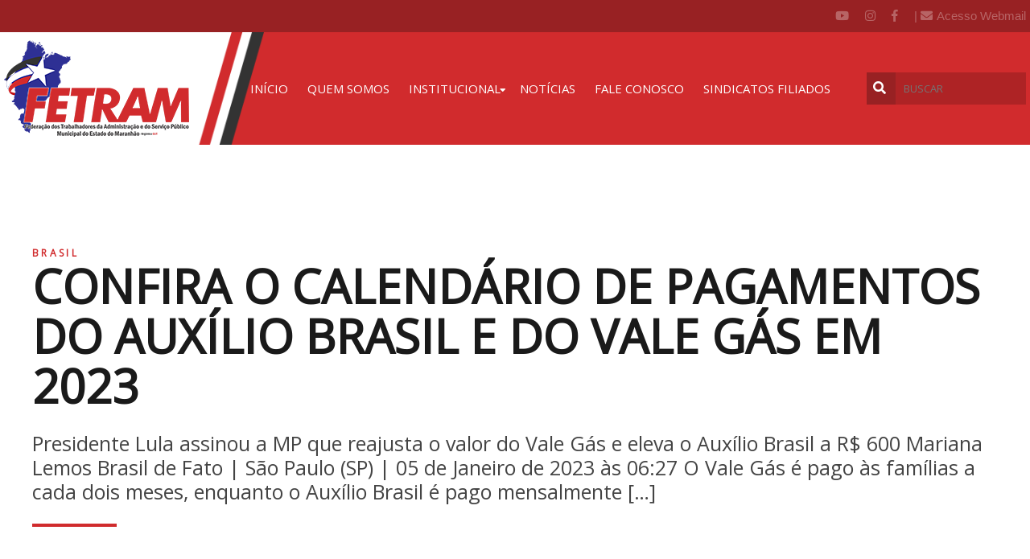

--- FILE ---
content_type: text/html; charset=UTF-8
request_url: https://fetram.com.br/auxilio-brasil/
body_size: 15323
content:
<!DOCTYPE html>
<html lang="pt-BR">
    <head>
        <meta name='robots' content='max-image-preview:large' />
<link rel='dns-prefetch' href='//static.addtoany.com' />
<link rel='dns-prefetch' href='//www.googletagmanager.com' />
<link rel="alternate" type="application/rss+xml" title="Feed de comentários para FETRAM &raquo; CONFIRA O CALENDÁRIO DE PAGAMENTOS DO AUXÍLIO BRASIL E DO VALE GÁS EM 2023" href="https://fetram.com.br/auxilio-brasil/feed/" />
<script type="text/javascript">
/* <![CDATA[ */
window._wpemojiSettings = {"baseUrl":"https:\/\/s.w.org\/images\/core\/emoji\/14.0.0\/72x72\/","ext":".png","svgUrl":"https:\/\/s.w.org\/images\/core\/emoji\/14.0.0\/svg\/","svgExt":".svg","source":{"concatemoji":"https:\/\/fetram.com.br\/wp-includes\/js\/wp-emoji-release.min.js?ver=6.4.3"}};
/*! This file is auto-generated */
!function(i,n){var o,s,e;function c(e){try{var t={supportTests:e,timestamp:(new Date).valueOf()};sessionStorage.setItem(o,JSON.stringify(t))}catch(e){}}function p(e,t,n){e.clearRect(0,0,e.canvas.width,e.canvas.height),e.fillText(t,0,0);var t=new Uint32Array(e.getImageData(0,0,e.canvas.width,e.canvas.height).data),r=(e.clearRect(0,0,e.canvas.width,e.canvas.height),e.fillText(n,0,0),new Uint32Array(e.getImageData(0,0,e.canvas.width,e.canvas.height).data));return t.every(function(e,t){return e===r[t]})}function u(e,t,n){switch(t){case"flag":return n(e,"\ud83c\udff3\ufe0f\u200d\u26a7\ufe0f","\ud83c\udff3\ufe0f\u200b\u26a7\ufe0f")?!1:!n(e,"\ud83c\uddfa\ud83c\uddf3","\ud83c\uddfa\u200b\ud83c\uddf3")&&!n(e,"\ud83c\udff4\udb40\udc67\udb40\udc62\udb40\udc65\udb40\udc6e\udb40\udc67\udb40\udc7f","\ud83c\udff4\u200b\udb40\udc67\u200b\udb40\udc62\u200b\udb40\udc65\u200b\udb40\udc6e\u200b\udb40\udc67\u200b\udb40\udc7f");case"emoji":return!n(e,"\ud83e\udef1\ud83c\udffb\u200d\ud83e\udef2\ud83c\udfff","\ud83e\udef1\ud83c\udffb\u200b\ud83e\udef2\ud83c\udfff")}return!1}function f(e,t,n){var r="undefined"!=typeof WorkerGlobalScope&&self instanceof WorkerGlobalScope?new OffscreenCanvas(300,150):i.createElement("canvas"),a=r.getContext("2d",{willReadFrequently:!0}),o=(a.textBaseline="top",a.font="600 32px Arial",{});return e.forEach(function(e){o[e]=t(a,e,n)}),o}function t(e){var t=i.createElement("script");t.src=e,t.defer=!0,i.head.appendChild(t)}"undefined"!=typeof Promise&&(o="wpEmojiSettingsSupports",s=["flag","emoji"],n.supports={everything:!0,everythingExceptFlag:!0},e=new Promise(function(e){i.addEventListener("DOMContentLoaded",e,{once:!0})}),new Promise(function(t){var n=function(){try{var e=JSON.parse(sessionStorage.getItem(o));if("object"==typeof e&&"number"==typeof e.timestamp&&(new Date).valueOf()<e.timestamp+604800&&"object"==typeof e.supportTests)return e.supportTests}catch(e){}return null}();if(!n){if("undefined"!=typeof Worker&&"undefined"!=typeof OffscreenCanvas&&"undefined"!=typeof URL&&URL.createObjectURL&&"undefined"!=typeof Blob)try{var e="postMessage("+f.toString()+"("+[JSON.stringify(s),u.toString(),p.toString()].join(",")+"));",r=new Blob([e],{type:"text/javascript"}),a=new Worker(URL.createObjectURL(r),{name:"wpTestEmojiSupports"});return void(a.onmessage=function(e){c(n=e.data),a.terminate(),t(n)})}catch(e){}c(n=f(s,u,p))}t(n)}).then(function(e){for(var t in e)n.supports[t]=e[t],n.supports.everything=n.supports.everything&&n.supports[t],"flag"!==t&&(n.supports.everythingExceptFlag=n.supports.everythingExceptFlag&&n.supports[t]);n.supports.everythingExceptFlag=n.supports.everythingExceptFlag&&!n.supports.flag,n.DOMReady=!1,n.readyCallback=function(){n.DOMReady=!0}}).then(function(){return e}).then(function(){var e;n.supports.everything||(n.readyCallback(),(e=n.source||{}).concatemoji?t(e.concatemoji):e.wpemoji&&e.twemoji&&(t(e.twemoji),t(e.wpemoji)))}))}((window,document),window._wpemojiSettings);
/* ]]> */
</script>
<style id='wp-emoji-styles-inline-css' type='text/css'>

	img.wp-smiley, img.emoji {
		display: inline !important;
		border: none !important;
		box-shadow: none !important;
		height: 1em !important;
		width: 1em !important;
		margin: 0 0.07em !important;
		vertical-align: -0.1em !important;
		background: none !important;
		padding: 0 !important;
	}
</style>
<link rel='stylesheet' id='wp-block-library-css' href='https://fetram.com.br/wp-includes/css/dist/block-library/style.min.css?ver=6.4.3' type='text/css' media='all' />
<style id='classic-theme-styles-inline-css' type='text/css'>
/*! This file is auto-generated */
.wp-block-button__link{color:#fff;background-color:#32373c;border-radius:9999px;box-shadow:none;text-decoration:none;padding:calc(.667em + 2px) calc(1.333em + 2px);font-size:1.125em}.wp-block-file__button{background:#32373c;color:#fff;text-decoration:none}
</style>
<style id='global-styles-inline-css' type='text/css'>
body{--wp--preset--color--black: #000000;--wp--preset--color--cyan-bluish-gray: #abb8c3;--wp--preset--color--white: #ffffff;--wp--preset--color--pale-pink: #f78da7;--wp--preset--color--vivid-red: #cf2e2e;--wp--preset--color--luminous-vivid-orange: #ff6900;--wp--preset--color--luminous-vivid-amber: #fcb900;--wp--preset--color--light-green-cyan: #7bdcb5;--wp--preset--color--vivid-green-cyan: #00d084;--wp--preset--color--pale-cyan-blue: #8ed1fc;--wp--preset--color--vivid-cyan-blue: #0693e3;--wp--preset--color--vivid-purple: #9b51e0;--wp--preset--gradient--vivid-cyan-blue-to-vivid-purple: linear-gradient(135deg,rgba(6,147,227,1) 0%,rgb(155,81,224) 100%);--wp--preset--gradient--light-green-cyan-to-vivid-green-cyan: linear-gradient(135deg,rgb(122,220,180) 0%,rgb(0,208,130) 100%);--wp--preset--gradient--luminous-vivid-amber-to-luminous-vivid-orange: linear-gradient(135deg,rgba(252,185,0,1) 0%,rgba(255,105,0,1) 100%);--wp--preset--gradient--luminous-vivid-orange-to-vivid-red: linear-gradient(135deg,rgba(255,105,0,1) 0%,rgb(207,46,46) 100%);--wp--preset--gradient--very-light-gray-to-cyan-bluish-gray: linear-gradient(135deg,rgb(238,238,238) 0%,rgb(169,184,195) 100%);--wp--preset--gradient--cool-to-warm-spectrum: linear-gradient(135deg,rgb(74,234,220) 0%,rgb(151,120,209) 20%,rgb(207,42,186) 40%,rgb(238,44,130) 60%,rgb(251,105,98) 80%,rgb(254,248,76) 100%);--wp--preset--gradient--blush-light-purple: linear-gradient(135deg,rgb(255,206,236) 0%,rgb(152,150,240) 100%);--wp--preset--gradient--blush-bordeaux: linear-gradient(135deg,rgb(254,205,165) 0%,rgb(254,45,45) 50%,rgb(107,0,62) 100%);--wp--preset--gradient--luminous-dusk: linear-gradient(135deg,rgb(255,203,112) 0%,rgb(199,81,192) 50%,rgb(65,88,208) 100%);--wp--preset--gradient--pale-ocean: linear-gradient(135deg,rgb(255,245,203) 0%,rgb(182,227,212) 50%,rgb(51,167,181) 100%);--wp--preset--gradient--electric-grass: linear-gradient(135deg,rgb(202,248,128) 0%,rgb(113,206,126) 100%);--wp--preset--gradient--midnight: linear-gradient(135deg,rgb(2,3,129) 0%,rgb(40,116,252) 100%);--wp--preset--font-size--small: 13px;--wp--preset--font-size--medium: 20px;--wp--preset--font-size--large: 36px;--wp--preset--font-size--x-large: 42px;--wp--preset--spacing--20: 0.44rem;--wp--preset--spacing--30: 0.67rem;--wp--preset--spacing--40: 1rem;--wp--preset--spacing--50: 1.5rem;--wp--preset--spacing--60: 2.25rem;--wp--preset--spacing--70: 3.38rem;--wp--preset--spacing--80: 5.06rem;--wp--preset--shadow--natural: 6px 6px 9px rgba(0, 0, 0, 0.2);--wp--preset--shadow--deep: 12px 12px 50px rgba(0, 0, 0, 0.4);--wp--preset--shadow--sharp: 6px 6px 0px rgba(0, 0, 0, 0.2);--wp--preset--shadow--outlined: 6px 6px 0px -3px rgba(255, 255, 255, 1), 6px 6px rgba(0, 0, 0, 1);--wp--preset--shadow--crisp: 6px 6px 0px rgba(0, 0, 0, 1);}:where(.is-layout-flex){gap: 0.5em;}:where(.is-layout-grid){gap: 0.5em;}body .is-layout-flow > .alignleft{float: left;margin-inline-start: 0;margin-inline-end: 2em;}body .is-layout-flow > .alignright{float: right;margin-inline-start: 2em;margin-inline-end: 0;}body .is-layout-flow > .aligncenter{margin-left: auto !important;margin-right: auto !important;}body .is-layout-constrained > .alignleft{float: left;margin-inline-start: 0;margin-inline-end: 2em;}body .is-layout-constrained > .alignright{float: right;margin-inline-start: 2em;margin-inline-end: 0;}body .is-layout-constrained > .aligncenter{margin-left: auto !important;margin-right: auto !important;}body .is-layout-constrained > :where(:not(.alignleft):not(.alignright):not(.alignfull)){max-width: var(--wp--style--global--content-size);margin-left: auto !important;margin-right: auto !important;}body .is-layout-constrained > .alignwide{max-width: var(--wp--style--global--wide-size);}body .is-layout-flex{display: flex;}body .is-layout-flex{flex-wrap: wrap;align-items: center;}body .is-layout-flex > *{margin: 0;}body .is-layout-grid{display: grid;}body .is-layout-grid > *{margin: 0;}:where(.wp-block-columns.is-layout-flex){gap: 2em;}:where(.wp-block-columns.is-layout-grid){gap: 2em;}:where(.wp-block-post-template.is-layout-flex){gap: 1.25em;}:where(.wp-block-post-template.is-layout-grid){gap: 1.25em;}.has-black-color{color: var(--wp--preset--color--black) !important;}.has-cyan-bluish-gray-color{color: var(--wp--preset--color--cyan-bluish-gray) !important;}.has-white-color{color: var(--wp--preset--color--white) !important;}.has-pale-pink-color{color: var(--wp--preset--color--pale-pink) !important;}.has-vivid-red-color{color: var(--wp--preset--color--vivid-red) !important;}.has-luminous-vivid-orange-color{color: var(--wp--preset--color--luminous-vivid-orange) !important;}.has-luminous-vivid-amber-color{color: var(--wp--preset--color--luminous-vivid-amber) !important;}.has-light-green-cyan-color{color: var(--wp--preset--color--light-green-cyan) !important;}.has-vivid-green-cyan-color{color: var(--wp--preset--color--vivid-green-cyan) !important;}.has-pale-cyan-blue-color{color: var(--wp--preset--color--pale-cyan-blue) !important;}.has-vivid-cyan-blue-color{color: var(--wp--preset--color--vivid-cyan-blue) !important;}.has-vivid-purple-color{color: var(--wp--preset--color--vivid-purple) !important;}.has-black-background-color{background-color: var(--wp--preset--color--black) !important;}.has-cyan-bluish-gray-background-color{background-color: var(--wp--preset--color--cyan-bluish-gray) !important;}.has-white-background-color{background-color: var(--wp--preset--color--white) !important;}.has-pale-pink-background-color{background-color: var(--wp--preset--color--pale-pink) !important;}.has-vivid-red-background-color{background-color: var(--wp--preset--color--vivid-red) !important;}.has-luminous-vivid-orange-background-color{background-color: var(--wp--preset--color--luminous-vivid-orange) !important;}.has-luminous-vivid-amber-background-color{background-color: var(--wp--preset--color--luminous-vivid-amber) !important;}.has-light-green-cyan-background-color{background-color: var(--wp--preset--color--light-green-cyan) !important;}.has-vivid-green-cyan-background-color{background-color: var(--wp--preset--color--vivid-green-cyan) !important;}.has-pale-cyan-blue-background-color{background-color: var(--wp--preset--color--pale-cyan-blue) !important;}.has-vivid-cyan-blue-background-color{background-color: var(--wp--preset--color--vivid-cyan-blue) !important;}.has-vivid-purple-background-color{background-color: var(--wp--preset--color--vivid-purple) !important;}.has-black-border-color{border-color: var(--wp--preset--color--black) !important;}.has-cyan-bluish-gray-border-color{border-color: var(--wp--preset--color--cyan-bluish-gray) !important;}.has-white-border-color{border-color: var(--wp--preset--color--white) !important;}.has-pale-pink-border-color{border-color: var(--wp--preset--color--pale-pink) !important;}.has-vivid-red-border-color{border-color: var(--wp--preset--color--vivid-red) !important;}.has-luminous-vivid-orange-border-color{border-color: var(--wp--preset--color--luminous-vivid-orange) !important;}.has-luminous-vivid-amber-border-color{border-color: var(--wp--preset--color--luminous-vivid-amber) !important;}.has-light-green-cyan-border-color{border-color: var(--wp--preset--color--light-green-cyan) !important;}.has-vivid-green-cyan-border-color{border-color: var(--wp--preset--color--vivid-green-cyan) !important;}.has-pale-cyan-blue-border-color{border-color: var(--wp--preset--color--pale-cyan-blue) !important;}.has-vivid-cyan-blue-border-color{border-color: var(--wp--preset--color--vivid-cyan-blue) !important;}.has-vivid-purple-border-color{border-color: var(--wp--preset--color--vivid-purple) !important;}.has-vivid-cyan-blue-to-vivid-purple-gradient-background{background: var(--wp--preset--gradient--vivid-cyan-blue-to-vivid-purple) !important;}.has-light-green-cyan-to-vivid-green-cyan-gradient-background{background: var(--wp--preset--gradient--light-green-cyan-to-vivid-green-cyan) !important;}.has-luminous-vivid-amber-to-luminous-vivid-orange-gradient-background{background: var(--wp--preset--gradient--luminous-vivid-amber-to-luminous-vivid-orange) !important;}.has-luminous-vivid-orange-to-vivid-red-gradient-background{background: var(--wp--preset--gradient--luminous-vivid-orange-to-vivid-red) !important;}.has-very-light-gray-to-cyan-bluish-gray-gradient-background{background: var(--wp--preset--gradient--very-light-gray-to-cyan-bluish-gray) !important;}.has-cool-to-warm-spectrum-gradient-background{background: var(--wp--preset--gradient--cool-to-warm-spectrum) !important;}.has-blush-light-purple-gradient-background{background: var(--wp--preset--gradient--blush-light-purple) !important;}.has-blush-bordeaux-gradient-background{background: var(--wp--preset--gradient--blush-bordeaux) !important;}.has-luminous-dusk-gradient-background{background: var(--wp--preset--gradient--luminous-dusk) !important;}.has-pale-ocean-gradient-background{background: var(--wp--preset--gradient--pale-ocean) !important;}.has-electric-grass-gradient-background{background: var(--wp--preset--gradient--electric-grass) !important;}.has-midnight-gradient-background{background: var(--wp--preset--gradient--midnight) !important;}.has-small-font-size{font-size: var(--wp--preset--font-size--small) !important;}.has-medium-font-size{font-size: var(--wp--preset--font-size--medium) !important;}.has-large-font-size{font-size: var(--wp--preset--font-size--large) !important;}.has-x-large-font-size{font-size: var(--wp--preset--font-size--x-large) !important;}
.wp-block-navigation a:where(:not(.wp-element-button)){color: inherit;}
:where(.wp-block-post-template.is-layout-flex){gap: 1.25em;}:where(.wp-block-post-template.is-layout-grid){gap: 1.25em;}
:where(.wp-block-columns.is-layout-flex){gap: 2em;}:where(.wp-block-columns.is-layout-grid){gap: 2em;}
.wp-block-pullquote{font-size: 1.5em;line-height: 1.6;}
</style>
<link rel='stylesheet' id='contact-form-7-css' href='https://fetram.com.br/wp-content/plugins/contact-form-7/includes/css/styles.css?ver=5.8.6' type='text/css' media='all' />
<link rel='stylesheet' id='wpfront-scroll-top-css' href='https://fetram.com.br/wp-content/plugins/wpfront-scroll-top/css/wpfront-scroll-top.min.css?ver=2.0.2' type='text/css' media='all' />
<link rel='stylesheet' id='wordpress-popular-posts-css-css' href='https://fetram.com.br/wp-content/plugins/wordpress-popular-posts/assets/css/wpp.css?ver=5.1.0' type='text/css' media='all' />
<link rel='stylesheet' id='addtoany-css' href='https://fetram.com.br/wp-content/plugins/add-to-any/addtoany.min.css?ver=1.16' type='text/css' media='all' />
<script type="text/javascript" id="addtoany-core-js-before">
/* <![CDATA[ */
window.a2a_config=window.a2a_config||{};a2a_config.callbacks=[];a2a_config.overlays=[];a2a_config.templates={};a2a_localize = {
	Share: "Compartilhar",
	Save: "Salvar",
	Subscribe: "Inscrever",
	Email: "Email",
	Bookmark: "Favoritos",
	ShowAll: "Mostrar tudo",
	ShowLess: "Mostrar menos",
	FindServices: "Procurar serviço(s)",
	FindAnyServiceToAddTo: "Encontrar rapidamente qualquer serviço para",
	PoweredBy: "Serviço fornecido por",
	ShareViaEmail: "Share via email",
	SubscribeViaEmail: "Subscribe via email",
	BookmarkInYourBrowser: "Adicionar aos favoritos",
	BookmarkInstructions: "Press Ctrl+D or \u2318+D to bookmark this page",
	AddToYourFavorites: "Adicionar a favoritos",
	SendFromWebOrProgram: "Send from any email address or email program",
	EmailProgram: "Email program",
	More: "More&#8230;",
	ThanksForSharing: "Thanks for sharing!",
	ThanksForFollowing: "Thanks for following!"
};
/* ]]> */
</script>
<script type="text/javascript" async src="https://static.addtoany.com/menu/page.js" id="addtoany-core-js"></script>
<script type="text/javascript" src="https://fetram.com.br/wp-includes/js/jquery/jquery.min.js?ver=3.7.1" id="jquery-core-js"></script>
<script type="text/javascript" src="https://fetram.com.br/wp-includes/js/jquery/jquery-migrate.min.js?ver=3.4.1" id="jquery-migrate-js"></script>
<script type="text/javascript" async src="https://fetram.com.br/wp-content/plugins/add-to-any/addtoany.min.js?ver=1.1" id="addtoany-jquery-js"></script>
<script type="text/javascript" id="wpp-js-js-extra">
/* <![CDATA[ */
var wpp_params = {"sampling_active":"0","sampling_rate":"100","ajax_url":"https:\/\/fetram.com.br\/wp-json\/wordpress-popular-posts\/v1\/popular-posts","ID":"3038","token":"73fd25cb62","debug":""};
/* ]]> */
</script>
<script type="text/javascript" src="https://fetram.com.br/wp-content/plugins/wordpress-popular-posts/assets/js/wpp-5.0.0.min.js?ver=5.1.0" id="wpp-js-js"></script>
<script type="text/javascript" src="https://www.googletagmanager.com/gtag/js?id=UA-171575618-1" id="google_gtagjs-js"></script>
<script type="text/javascript" id="google_gtagjs-js-after">
/* <![CDATA[ */
window.dataLayer = window.dataLayer || [];function gtag(){dataLayer.push(arguments);}
gtag('js', new Date());
gtag('config', 'UA-171575618-1', {"anonymize_ip":true} );
/* ]]> */
</script>
<link rel="https://api.w.org/" href="https://fetram.com.br/wp-json/" /><link rel="alternate" type="application/json" href="https://fetram.com.br/wp-json/wp/v2/posts/3038" /><link rel="EditURI" type="application/rsd+xml" title="RSD" href="https://fetram.com.br/xmlrpc.php?rsd" />
<meta name="generator" content="WordPress 6.4.3" />
<link rel="canonical" href="https://fetram.com.br/auxilio-brasil/" />
<link rel='shortlink' href='https://fetram.com.br/?p=3038' />
<link rel="alternate" type="application/json+oembed" href="https://fetram.com.br/wp-json/oembed/1.0/embed?url=https%3A%2F%2Ffetram.com.br%2Fauxilio-brasil%2F" />
<link rel="alternate" type="text/xml+oembed" href="https://fetram.com.br/wp-json/oembed/1.0/embed?url=https%3A%2F%2Ffetram.com.br%2Fauxilio-brasil%2F&#038;format=xml" />
<meta name="generator" content="Site Kit by Google 1.10.0" /><script async src="https://pagead2.googlesyndication.com/pagead/js/adsbygoogle.js?client=ca-pub-6951051660988593"
     crossorigin="anonymous"></script><script async src="//pagead2.googlesyndication.com/pagead/js/adsbygoogle.js"></script> <script>
(adsbygoogle = window.adsbygoogle || []).push({
google_ad_client: "ca-pub-3134555746836429",
enable_page_level_ads: true,
tag_partner: "site_kit"
});
</script>
		        <title>
            CONFIRA O CALENDÁRIO DE PAGAMENTOS DO AUXÍLIO BRASIL E DO VALE GÁS EM 2023        </title>
        <meta property="og:title" content="CONFIRA O CALENDÁRIO DE PAGAMENTOS DO AUXÍLIO BRASIL E DO VALE GÁS EM 2023">
        <meta property="og:site_name" content="FETRAM">
                    <meta property="og:description" content="


Presidente Lula assinou a MP que reajusta o valor do Vale Gás e eleva o Auxílio Brasil a R$ 600


Mariana Lemos

Brasil de Fato | São Paulo (SP) |
05 de Janeiro de 2023 às 06:27






O...">
                <meta property="og:image" content="https://fetram.com.br/wp-content/uploads/2022/11/systemuploadsnews9ec3658c11d839adba2-700x460xfit-a6acd.jpg">
        <meta>
        <meta charset="UTF-8">
        <meta name="viewport" content="width=device-width, initial-scale=1.0">
        <link rel="pingback" href="https://fetram.com.br/xmlrpc.php">
        <link rel="shortcut icon" type="image/x-icon" href="https://fetram.com.br/wp-content/themes/fetram/favicon.ico">
        <link rel="stylesheet" href="https://maxcdn.bootstrapcdn.com/bootstrap/4.0.0/css/bootstrap.min.css" integrity="sha384-Gn5384xqQ1aoWXA+058RXPxPg6fy4IWvTNh0E263XmFcJlSAwiGgFAW/dAiS6JXm" crossorigin="anonymous">
        <link href="https://fetram.com.br/wp-content/themes/fetram/css/lightbox.css" rel="stylesheet"/>
        <link href="https://fetram.com.br/wp-content/themes/fetram/css/commom.css" rel="stylesheet"/>
        <link href="https://fetram.com.br/wp-content/themes/fetram/css/style.css" rel="stylesheet"/>
        <link href="https://fetram.com.br/wp-content/themes/fetram/style.css" rel="stylesheet"/>
        <link href="https://fetram.com.br/wp-content/themes/fetram/css/responsive.css" rel="stylesheet"/>
        <link href="https://fetram.com.br/wp-content/themes/fetram/css/hover/hover-min.css" media="all" rel="stylesheet"/>
        <link rel="stylesheet" href="https://use.fontawesome.com/releases/v5.8.1/css/all.css" integrity="sha384-50oBUHEmvpQ+1lW4y57PTFmhCaXp0ML5d60M1M7uH2+nqUivzIebhndOJK28anvf" crossorigin="anonymous">
        <link rel="stylesheet" type="text/css" href="//cdn.jsdelivr.net/npm/slick-carousel@1.8.1/slick/slick.css"/>
        <link rel="stylesheet" href="https://unpkg.com/aos@next/dist/aos.css" />
        <script type="text/javascript" src="//cdn.jsdelivr.net/npm/slick-carousel@1.8.1/slick/slick.min.js"></script>
        <!--[if lt IE 9]>
        <script src="https://fetram.com.br/wp-content/themes/fetram/js/html5.js"></script>
        <![endif]-->
        </script>
    </head>
    <body class="post-template-default single single-post postid-3038 single-format-standard" >
        <section id="header-main">
            <section id="header-1">
                <div class="container-fluid limit">
                    <div class="row justify-content-end">
                        <div class="d-flex">
                            <a target="_blank" href="https://www.youtube.com/channel/UCQFs6vhDJF552XMwdAnXgqQ" class="link-header-1 link-youtube"><i class="fab fa-youtube"></i></a>
                            <a target="_blank" href="https://www.instagram.com/?hl=pt-br" class="link-header-1 link-instagram"><i class="fab fa-instagram"></i></a>
                            <a target="_blank" href="https://www.facebook.com/Fetram/?ref=bookmarks" class="link-header-1 link-facebook"><i class="fab fa-facebook-f"></i></a>
                            <a target="_blank" href="https://www.zoho.com/mail/login.html" class="link-header-1">| <i class="fas fa-envelope margin-right-5"></i>Acesso Webmail</a>
                        </div>
                    </div>
                </div>
            </section>
            <section id="header-2" class="relative mobile-hidden">
                <div class="container-fluid limit"> 
                    <div class="row justify-content-between align-items-center">
                        <div class="d-flex align-items-center justify-content-center bg-white padding-top-10 padding-bottom-10 padding-right-10 content-logo"><a href="https://fetram.com.br"><img src="https://fetram.com.br/wp-content/themes/fetram/images/logo.png" alt="" class="logo img-fluid"></a></div>                    
                        <div class="padding-left-20"><div class="container-menu-main"><ul id="menu-main" class="menu"><li id="menu-item-25" class="menu-item menu-item-type-post_type menu-item-object-page menu-item-home menu-item-25"><a href="https://fetram.com.br/">Início</a></li>
<li id="menu-item-253" class="menu-item menu-item-type-post_type menu-item-object-page menu-item-253"><a href="https://fetram.com.br/quem-somos/">Quem somos</a></li>
<li id="menu-item-24" class="menu-item menu-item-type-post_type menu-item-object-page menu-item-has-children menu-item-24"><a href="https://fetram.com.br/quem-somos/">Institucional</a>
<ul class="sub-menu">
	<li id="menu-item-150" class="menu-item menu-item-type-post_type menu-item-object-page menu-item-150"><a href="https://fetram.com.br/diretoria/">Diretoria</a></li>
	<li id="menu-item-149" class="menu-item menu-item-type-post_type menu-item-object-page menu-item-149"><a href="https://fetram.com.br/regionais/">Regionais</a></li>
	<li id="menu-item-148" class="menu-item menu-item-type-post_type menu-item-object-page menu-item-148"><a href="https://fetram.com.br/juridico/">Jurídico</a></li>
</ul>
</li>
<li id="menu-item-21" class="menu-item menu-item-type-post_type menu-item-object-page menu-item-21"><a href="https://fetram.com.br/noticias/">Notícias</a></li>
<li id="menu-item-20" class="menu-item menu-item-type-post_type menu-item-object-page menu-item-20"><a href="https://fetram.com.br/fale-conosco/">Fale conosco</a></li>
<li id="menu-item-252" class="menu-item menu-item-type-post_type menu-item-object-page menu-item-252"><a href="https://fetram.com.br/sindicatos-filiados/">Sindicatos filiados</a></li>
</ul></div></div>                    
                        <div class="search-header">
                            <form action="https://fetram.com.br">
                                <div class="container-input-search">
                                    <button type="submit"><i class="fas fa-search"></i></button>
                                    <input type="text" name="s" id="" placeholder="BUSCAR">
                                </div>                                              
                            </form>
                        </div>
                    </div>
                </div>
            </section>
            <section id="mobile-header" class="bg-white mobile">
                <div class="container-fluid limit">
                    <div class="row justify-content-start relative padding-top-20 padding-bottom-20">
                        <a href="https://fetram.com.br"><img src="https://fetram.com.br/wp-content/themes/fetram/images/logo.png" class="img-fluid mobile-logo" alt=""></a>
                        <a href="#collapseMenu" aria-controls="collapseMenu" data-toggle="collapse" role="button" aria-expanded="false" class="link-menu"><i class="fas fa-bars"></i></a>
                    </div>
                    <div class="collapse padding-bottom-10" id="collapseMenu">
                        <div class="card card-body">
                        <div class="container-menu-main"><ul id="menu-main-mobile" class="menu"><li id="menu-item-232" class="menu-item menu-item-type-post_type menu-item-object-page menu-item-home menu-item-232"><a href="https://fetram.com.br/">Home</a></li>
<li id="menu-item-238" class="menu-item menu-item-type-post_type menu-item-object-page menu-item-238"><a href="https://fetram.com.br/quem-somos/">Quem somos</a></li>
<li id="menu-item-233" class="menu-item menu-item-type-post_type menu-item-object-page menu-item-233"><a href="https://fetram.com.br/diretoria/">Diretoria</a></li>
<li id="menu-item-239" class="menu-item menu-item-type-post_type menu-item-object-page menu-item-239"><a href="https://fetram.com.br/regionais/">Regionais</a></li>
<li id="menu-item-236" class="menu-item menu-item-type-post_type menu-item-object-page menu-item-236"><a href="https://fetram.com.br/juridico/">Jurídico</a></li>
<li id="menu-item-235" class="menu-item menu-item-type-post_type menu-item-object-page menu-item-235"><a href="https://fetram.com.br/galeria/">Galeria</a></li>
<li id="menu-item-237" class="menu-item menu-item-type-post_type menu-item-object-page menu-item-237"><a href="https://fetram.com.br/noticias/">Notícias</a></li>
<li id="menu-item-234" class="menu-item menu-item-type-post_type menu-item-object-page menu-item-234"><a href="https://fetram.com.br/fale-conosco/">Fale conosco</a></li>
<li id="menu-item-251" class="menu-item menu-item-type-post_type menu-item-object-page menu-item-251"><a href="https://fetram.com.br/sindicatos-filiados/">Sindicatos filiados</a></li>
</ul></div>                        </div>
                    </div>
                </div>
            </section>
        </section>
        <div class="container-content-geral"><section id="topo-fetram">
    <div class="container-fluid limit-1000 padding-top-125 md-padding-top-40 padding-bottom-80">
        <span class="cat">brasil</span>
        <h1>CONFIRA O CALENDÁRIO DE PAGAMENTOS DO AUXÍLIO BRASIL E DO VALE GÁS EM 2023</h1>
        <div class="padding-top-25 md-padding-top-15"><span class="txt-topo">Presidente Lula assinou a MP que reajusta o valor do Vale Gás e eleva o Auxílio Brasil a R$ 600 Mariana Lemos Brasil de Fato | São Paulo (SP) | 05 de Janeiro de 2023 às 06:27 O Vale Gás é pago às famílias a cada dois meses, enquanto o Auxílio Brasil é pago mensalmente [&hellip;]</span></div>
        <div class="padding-top-25"><span class="line-topo"></span></div>
    </div>
</section>
<section id="content-single-news" class="bg-fa">
    <div class="container-fluid limit-1000">
        <div class="row justify-content-between padding-top-40">
            <div class="d-flex flex-column ">
                <span class="author-of-post">Por SECOM FETRAM</span>
                <span class="date-of-post">quarta-feira, 4 de janeiro de 2023 | 10h08m </span>
            </div>
            <div class="share-post">
                <div class="a2a_kit a2a_kit_size_32 a2a_default_style">
                    <a class="a2a_button_facebook"></a>
                    <a class="a2a_button_twitter"></a>
                    <a class="a2a_button_whatsapp"></a>
                </div>
            </div>
        </div>
    </div>
    <div class="container-fluid limit-900 padding-top-40 padding-bottom-80">
        <header>
<figure>
<div>
<h2 class="description">Presidente Lula assinou a MP que reajusta o valor do Vale Gás e eleva o Auxílio Brasil a R$ 600</h2>
<div class="details-bar">
<div class="author-time">
<div class="author">Mariana Lemos</div>
<div class="place-and-time">
<div class="place">Brasil de Fato | São Paulo (SP) |</div>
<p><time class="date" datetime="2023-01-05T06:27:23 -03">05 de Janeiro de 2023 às 06:27</time></p>
</div>
</div>
</div>
</div>
<div class="img-container"><img decoding="async" src="https://images01.brasildefato.com.br/2645c329d1870d4438425a9031f5e1b7.jpeg" alt="" /></div><figcaption>O Vale Gás é pago às famílias a cada dois meses, enquanto o Auxílio Brasil é pago mensalmente &#8211; Agência Brasil</figcaption></figure>
</header>
<div class="content">
<div class="text-content">
<p style="text-align: justify;">Trabalhadores beneficiários dos programas Auxílio Brasil &#8211; que voltará a se chamar Bolsa Família &#8211; e Vale Gás já podem se programar para os recebimentos das rendas complementares. Para 2023, os valores dos benefícios foram ajustados por meio de uma Medida Provisória assinada pelo presidente Lula (PT) no seu primeiro dia de governo.</p>
<p style="text-align: justify;">Com a mudança, o valor do Auxílio Brasil, que desde sua criação em 2003 se chamava Bolsa Família, passa a ser de R$ 600. O valor do Vale Gás também será reajustado, com um acréscimo de 50% do preço de um botijão de 13kg. O Vale Gás é pago às famílias a cada dois meses, enquanto o Auxílio Brasil é pago mensalmente.</p>
<p style="text-align: justify;"><a href="https://www.brasildefato.com.br/2021/11/24/quem-tem-direito-ao-vale-gas-conheca-a-lei-que-estabelece-o-auxilio-gas-dos-brasileiros" target="_blank" rel="noopener noreferrer">:: Quem tem direito ao vale-gás? Conheça a lei que estabelece o auxílio Gás dos brasileiros ::</a></p>
<p style="text-align: justify;">O benefício ficará disponível para saque ou crédito em conta bancária conforme o último dígito do Número de Identificação Social (NIS) do trabalhador, impresso no cartão do titular. Por exemplo, se o NIS termina com o dígito 1, no mês de janeiro de 2023 o pagamento será efetuado a partir do dia 18.</p>
<p style="text-align: justify;">A projeção é que os pagamentos aconteçam nos últimos 10 dias úteis de cada mês, com exceção do mês de dezembro, em que todos os pagamentos serão efetuados até o dia 22.</p>
<p class="ckeditor-img-caption" style="text-align: justify;"><img decoding="async" class="aligncenter" src="https://images03.brasildefato.com.br/c829e5d91f7098bbae7946d11c0f9b6a.jpeg" /><br />
Os valores serão depositados na conta poupança digital, que pode ser acessada pelo aplicativo Caixa Tem / Ministério da Cidadania</p>
<p style="text-align: justify;">Os valores serão depositados na conta poupança digital, que pode ser acessada pelo aplicativo <a href="https://www.techtudo.com.br/tudo-sobre/caixa-tem/">Caixa Tem</a>. Vale ressaltar que as parcelas estarão disponíveis para saque por até 120 dias, ou seja, quatro meses após a data indicada no calendário.</p>
<p style="text-align: justify;">Para consultar a situação das suas parcelas e conferir seu extrato detalhado acesse o aplicativo do Auxílio Brasil, disponível para <a href="https://play.google.com/store/apps/details?id=br.gov.caixa.bolsafamilia&amp;hl=pt_BR&amp;gl=BR">Android</a> e <a href="https://apps.apple.com/br/app/aux%C3%ADlio-brasil-govbr/id1036174679">iOS</a>.</p>
<p style="text-align: justify;">Até então quem está apto para receber os auxílios são famílias em situação de pobreza e extrema pobreza, que tenham na composição familiar gestantes, lactantes, e crianças e jovens entre zero e 21 anos. O cadastro é feito prioritariamente no nome das mulheres chefes de família.</p>
<p style="text-align: justify;">São entendidas como situação de pobreza as famílias cuja renda é de até R$ 210 por pessoa, enquanto a extrema pobreza é caracterizada pelo recebimento inferior a R$ 105,1 per capita. Para saber o valor da renda per capita basta somar todos os rendimentos e dividir pelo número de pessoas que compõem a família.</p>
<p style="text-align: justify;">Em caso de dúvidas, você pode entrar em contato com o Ministério ds Cidadania pelo telefone 121 ou com o Canal de Atendimento ao Cidadão da Caixa pelo número 111.</p>
<p style="text-align: justify;">Vale lembrar que o aumento do valor do Auxílio Brasil foi aprovado pelo Congresso Nacional ainda em 2022, mas o orçamento deixado pelo governo do ex-presidente Jair Bolsonaro previa o pagamento de apenas R$405 às famílias. Com a elevação do teto de gastos em R$ 145 bi, a partir da PEC da Transição, o pagamento de R$ 600 poderá ser viabilizado.</p>
<p class="editor" style="text-align: justify;">Edição: Nicolau Soares</p>
</div>
</div>
<div class="addtoany_share_save_container addtoany_content addtoany_content_bottom"><div class="a2a_kit a2a_kit_size_32 addtoany_list" data-a2a-url="https://fetram.com.br/auxilio-brasil/" data-a2a-title="CONFIRA O CALENDÁRIO DE PAGAMENTOS DO AUXÍLIO BRASIL E DO VALE GÁS EM 2023"><a class="a2a_button_facebook" href="https://www.addtoany.com/add_to/facebook?linkurl=https%3A%2F%2Ffetram.com.br%2Fauxilio-brasil%2F&amp;linkname=CONFIRA%20O%20CALEND%C3%81RIO%20DE%20PAGAMENTOS%20DO%20AUX%C3%8DLIO%20BRASIL%20E%20DO%20VALE%20G%C3%81S%20EM%202023" title="Facebook" rel="nofollow noopener" target="_blank"></a><a class="a2a_button_twitter" href="https://www.addtoany.com/add_to/twitter?linkurl=https%3A%2F%2Ffetram.com.br%2Fauxilio-brasil%2F&amp;linkname=CONFIRA%20O%20CALEND%C3%81RIO%20DE%20PAGAMENTOS%20DO%20AUX%C3%8DLIO%20BRASIL%20E%20DO%20VALE%20G%C3%81S%20EM%202023" title="Twitter" rel="nofollow noopener" target="_blank"></a><a class="a2a_button_whatsapp" href="https://www.addtoany.com/add_to/whatsapp?linkurl=https%3A%2F%2Ffetram.com.br%2Fauxilio-brasil%2F&amp;linkname=CONFIRA%20O%20CALEND%C3%81RIO%20DE%20PAGAMENTOS%20DO%20AUX%C3%8DLIO%20BRASIL%20E%20DO%20VALE%20G%C3%81S%20EM%202023" title="WhatsApp" rel="nofollow noopener" target="_blank"></a></div></div>    </div>
</section>
<section id="banner-1-home" class="banner" data-aos="fade-up">
    <div class="container-fluid limit-1000 padding-bottom-50">
        <div class="row justify-content-center">
            <img src="https://fetram.com.br/wp-content/uploads/2023/12/O-SERVIÇO-É-PUBLICO.png" alt="">
        </div>
    </div>
</section><section id="news">
    <div class="container-fluid limit">
        <div class="t-line"><span class="text newspapper-before bg-white">Últimas notícias</span></div>
                <div class="row padding-top-40">
                                    <div class="col-lg-3 col-md-6 d-flex justify-content-center item-list padding-left-5 padding-right-5">
                            <div class="item-post-hit" data-aos="fade-up">
    <div class="thumb relative" style="background-image:url('https://fetram.com.br/wp-content/uploads/2026/01/systemuploadsckcnm_cut1201202620_2500x1666xfit_14747.jpg')">
                <a href="https://fetram.com.br/categorias/brasil/"><span class="cat-item-post">brasil</span></a>
    </div>
    <div class="body">
        <div class="info">
            <span class="date"><i class="far fa-calendar-check"></i> 14 de janeiro de 26</span>
        </div>
        <a href="https://fetram.com.br/isencao-do-imposto-de-renda-ja-vale-no-salario-mas-nao-dispensa-declaracao-em-2026/" class="t-item-post-hit">Isenção do Imposto de Renda já vale no salário, mas não dispensa declaração em 2026</a>
    </div>
</div>                        </div>
            
                                    <div class="col-lg-3 col-md-6 d-flex justify-content-center item-list padding-left-5 padding-right-5">
                            <div class="item-post-hit" data-aos="fade-up">
    <div class="thumb relative" style="background-image:url('https://fetram.com.br/wp-content/uploads/2026/01/lula-ricardo-stuckertpr_widelg.jpg')">
                <a href="https://fetram.com.br/categorias/brasil/"><span class="cat-item-post">brasil</span></a>
    </div>
    <div class="body">
        <div class="info">
            <span class="date"><i class="far fa-calendar-check"></i> 14 de janeiro de 26</span>
        </div>
        <a href="https://fetram.com.br/lula-sanciona-plp-21-23-e-autoriza-pagamento-retroativo-a-servidores-publicos/" class="t-item-post-hit">Lula sanciona PLP 21/23 e autoriza pagamento retroativo a servidores públicos</a>
    </div>
</div>                        </div>
            
                                    <div class="col-lg-3 col-md-6 d-flex justify-content-center item-list padding-left-5 padding-right-5">
                            <div class="item-post-hit" data-aos="fade-up">
    <div class="thumb relative" style="background-image:url('https://fetram.com.br/wp-content/uploads/2026/01/xjustica.jpg.pagespeed.ic_.45gTMcFNfy.jpg')">
                <a href="https://fetram.com.br/categorias/sindicatos-filiados/"><span class="cat-item-post">Sindicatos Filiados</span></a>
    </div>
    <div class="body">
        <div class="info">
            <span class="date"><i class="far fa-calendar-check"></i> 11 de janeiro de 26</span>
        </div>
        <a href="https://fetram.com.br/justica-concede-liminar-e-determina-remocao-de-video-com-fake-news-contra-sindicato-em-carolina-ma/" class="t-item-post-hit">Justiça concede liminar e determina remoção de vídeo com fake news contra sindicato em Carolina (MA)</a>
    </div>
</div>                        </div>
            
                                    <div class="col-lg-3 col-md-6 d-flex justify-content-center item-list padding-left-5 padding-right-5">
                            <div class="item-post-hit" data-aos="fade-up">
    <div class="thumb relative" style="background-image:url('https://fetram.com.br/wp-content/uploads/2026/01/WhatsApp-Image-2026-01-09-at-14.36.35.jpeg')">
                <a href="https://fetram.com.br/categorias/maranhao/"><span class="cat-item-post">maranhão</span></a>
    </div>
    <div class="body">
        <div class="info">
            <span class="date"><i class="far fa-calendar-check"></i> 09 de janeiro de 26</span>
        </div>
        <a href="https://fetram.com.br/sindsepmbal-protocola-pedido-de-atualizacao-da-tabela-de-vencimentos-na-prefeitura-de-balsas/" class="t-item-post-hit">SINDSEPMBAL protocola pedido de atualização da tabela de vencimentos na Prefeitura de Balsas</a>
    </div>
</div>                        </div>
            
                    </div>
        <div class="row justify-content-center padding-top-50 padding-bottom-60">
            <!--BOTÃO PARA TAX PAGE-->
            <a href="https://fetram.com.br/noticias/" class="btn-1-fetram">Veja mais</a>
        </div>
    </div>
</section>

    <section id="footer-1">
        <div class="container-fluid limit-1000">
            <div class="row padding-top-60 padding-bottom-60">
                <div class="col-lg-4 col-md-6">
                                        <div class="padding-right-80 md-padding-right-0">
                        <div class="t-col-footer">
                            <span>Contato</span>
                        </div>
                    </div>                    
                    <ul class="contatos-footer">
                                                    <li><i class="fas fa-phone"></i>98 3302 9243</li>
                                                    <li><i class="fas fa-phone"></i>98 3303 9347 </li>
                                                    <li><i class="fas fa-envelope"></i>fetram@hotmail.com</li>
                                                    <li><i class="fas fa-map"></i>Rua dos Afogados, 306, Centro</li>
                                                    <li><i class="fas fa-map-marker-alt"></i>São Luís - MA</li>
                                            </ul>
                </div>
                <div class="col-lg-4 col-md-6 xs-padding-top-20">
                    <div class="padding-right-80 md-padding-right-0">
                        <div class="t-col-footer">
                            <span>Links Importantes</span>
                        </div>
                    </div>
                    <ul class="links-footer">
                                                    <li><a href="https://www.redebrasilatual.com.br/">Brasil Atual </a></li>
                                                    <li><a href="http://www.confetam.com.br/">CONFETAM </a></li>
                                                    <li><a href="https://www.cut.org.br/">CUT</a></li>
                                                    <li><a href="https://www.dieese.org.br/">Dieese</a></li>
                                                    <li><a href="https://www.tvt.org.br/">TVT</a></li>
                                            </ul>
                </div>
                <div class="col-lg-4 col-md-12 d-flex justify-content-center align-items-center" data-aos="zoom-in">
                    <a href="https://fetram.com.br" class="link-logo-footer"><img src="https://fetram.com.br/wp-content/uploads/2020/04/logo_footer.png" alt="" class="logo-footer"></a>
                </div>
            </div>
        </div>
    </section>
    <section id="footer-copyright">
        <div class="container-fluid limit-1000">
            <div class="row justify-content-between align-items-center">
                <div class="copyright"><span>&copy; 2026. FETRAM. Todos os Direitos Reservados</span></div>
                <div class="time"><span>Desenvolvido por <a target="_blank" href="https://www.linkedin.com/in/jonas-silva-096676121/">Jonas Silva</a> | Design por <a target="blank" href="https://larissamilitao.com/">Larissa Militão</a></span></div>
            </div>
        </div>
    </section>
    </div>
    


    <div id="wpfront-scroll-top-container">
        <img src="https://fetram.com.br/wp-content/plugins/wpfront-scroll-top/images/icons/1.png" alt="" />    </div>
    <script type="text/javascript">function wpfront_scroll_top_init() {if(typeof wpfront_scroll_top == "function" && typeof jQuery !== "undefined") {wpfront_scroll_top({"scroll_offset":600,"button_width":40,"button_height":40,"button_opacity":0.8,"button_fade_duration":200,"scroll_duration":400,"location":1,"marginX":20,"marginY":20,"hide_iframe":false,"auto_hide":"on","auto_hide_after":2,"button_action":"top","button_action_element_selector":"","button_action_container_selector":"html, body","button_action_element_offset":0});} else {setTimeout(wpfront_scroll_top_init, 100);}}wpfront_scroll_top_init();</script>        <script type="text/javascript">
            (function(){
                document.addEventListener('DOMContentLoaded', function(){
                    let wpp_widgets = document.querySelectorAll('.popular-posts-sr');

                    if ( wpp_widgets ) {
                        for (let i = 0; i < wpp_widgets.length; i++) {
                            let wpp_widget = wpp_widgets[i];
                            WordPressPopularPosts.theme(wpp_widget);
                        }
                    }
                });
            })();
        </script>
                <script>
            var WPPImageObserver = null;

            function wpp_load_img(img) {
                if ( ! 'imgSrc' in img.dataset || ! img.dataset.imgSrc )
                    return;

                img.src = img.dataset.imgSrc;

                if ( 'imgSrcset' in img.dataset ) {
                    img.srcset = img.dataset.imgSrcset;
                    img.removeAttribute('data-img-srcset');
                }

                img.classList.remove('wpp-lazyload');
                img.removeAttribute('data-img-src');
                img.classList.add('wpp-lazyloaded');
            }

            function wpp_observe_imgs(){
                let wpp_images = document.querySelectorAll('img.wpp-lazyload'),
                    wpp_widgets = document.querySelectorAll('.popular-posts-sr');

                if ( wpp_images.length || wpp_widgets.length ) {
                    if ( 'IntersectionObserver' in window ) {
                        WPPImageObserver = new IntersectionObserver(function(entries, observer) {
                            entries.forEach(function(entry) {
                                if (entry.isIntersecting) {
                                    let img = entry.target;
                                    wpp_load_img(img);
                                    WPPImageObserver.unobserve(img);
                                }
                            });
                        });

                        if ( wpp_images.length ) {
                            wpp_images.forEach(function(image) {
                                WPPImageObserver.observe(image);
                            });
                        }

                        if ( wpp_widgets.length ) {
                            for (var i = 0; i < wpp_widgets.length; i++) {
                                let wpp_widget_images = wpp_widgets[i].querySelectorAll('img.wpp-lazyload');

                                if ( ! wpp_widget_images.length && wpp_widgets[i].shadowRoot ) {
                                    wpp_widget_images = wpp_widgets[i].shadowRoot.querySelectorAll('img.wpp-lazyload');
                                }

                                if ( wpp_widget_images.length ) {
                                    wpp_widget_images.forEach(function(image) {
                                        WPPImageObserver.observe(image);
                                    });
                                }
                            }
                        }
                    } /** Fallback for older browsers */
                    else {
                        if ( wpp_images.length ) {
                            for (var i = 0; i < wpp_images.length; i++) {
                                wpp_load_img(wpp_images[i]);
                                wpp_images[i].classList.remove('wpp-lazyloaded');
                            }
                        }

                        if ( wpp_widgets.length ) {
                            for (var j = 0; j < wpp_widgets.length; j++) {
                                let wpp_widget = wpp_widgets[j],
                                    wpp_widget_images = wpp_widget.querySelectorAll('img.wpp-lazyload');

                                if ( ! wpp_widget_images.length && wpp_widget.shadowRoot ) {
                                    wpp_widget_images = wpp_widget.shadowRoot.querySelectorAll('img.wpp-lazyload');
                                }

                                if ( wpp_widget_images.length ) {
                                    for (var k = 0; k < wpp_widget_images.length; k++) {
                                        wpp_load_img(wpp_widget_images[k]);
                                        wpp_widget_images[k].classList.remove('wpp-lazyloaded');
                                    }
                                }
                            }
                        }
                    }
                }
            }

            document.addEventListener('DOMContentLoaded', function() {
                wpp_observe_imgs();

                // When an ajaxified WPP widget loads,
                // Lazy load its images
                document.addEventListener('wpp-onload', function(){
                    wpp_observe_imgs();
                });
            });
        </script>
        <script type="text/javascript" src="https://fetram.com.br/wp-content/plugins/contact-form-7/includes/swv/js/index.js?ver=5.8.6" id="swv-js"></script>
<script type="text/javascript" id="contact-form-7-js-extra">
/* <![CDATA[ */
var wpcf7 = {"api":{"root":"https:\/\/fetram.com.br\/wp-json\/","namespace":"contact-form-7\/v1"}};
/* ]]> */
</script>
<script type="text/javascript" src="https://fetram.com.br/wp-content/plugins/contact-form-7/includes/js/index.js?ver=5.8.6" id="contact-form-7-js"></script>
<script type="text/javascript" src="https://fetram.com.br/wp-content/plugins/wpfront-scroll-top/js/wpfront-scroll-top.min.js?ver=2.0.2" id="wpfront-scroll-top-js"></script>
    <script src="https://code.jquery.com/jquery-3.4.1.min.js" integrity="sha256-CSXorXvZcTkaix6Yvo6HppcZGetbYMGWSFlBw8HfCJo=" crossorigin="anonymous"></script>
    <script src="https://cdnjs.cloudflare.com/ajax/libs/popper.js/1.12.9/umd/popper.min.js" integrity="sha384-ApNbgh9B+Y1QKtv3Rn7W3mgPxhU9K/ScQsAP7hUibX39j7fakFPskvXusvfa0b4Q" crossorigin="anonymous"></script>
    <script src="https://maxcdn.bootstrapcdn.com/bootstrap/4.0.0/js/bootstrap.min.js" integrity="sha384-JZR6Spejh4U02d8jOt6vLEHfe/JQGiRRSQQxSfFWpi1MquVdAyjUar5+76PVCmYl" crossorigin="anonymous"></script>
    <script type="text/javascript" src="//cdn.jsdelivr.net/npm/slick-carousel@1.8.1/slick/slick.min.js"></script>
    <script src="https://fetram.com.br/wp-content/themes/fetram/js/lightbox.js"></script>
    <script src="https://fetram.com.br/wp-content/themes/fetram/js/site.js"></script>
    <script async src="https://static.addtoany.com/menu/page.js"></script>
    <script src="https://unpkg.com/aos@next/dist/aos.js"></script>
    <script>
        AOS.init();
    </script>
    </body>
</html>

--- FILE ---
content_type: text/html; charset=utf-8
request_url: https://www.google.com/recaptcha/api2/aframe
body_size: 266
content:
<!DOCTYPE HTML><html><head><meta http-equiv="content-type" content="text/html; charset=UTF-8"></head><body><script nonce="9oNAxtFGz-Fx1Ac6pYdsSg">/** Anti-fraud and anti-abuse applications only. See google.com/recaptcha */ try{var clients={'sodar':'https://pagead2.googlesyndication.com/pagead/sodar?'};window.addEventListener("message",function(a){try{if(a.source===window.parent){var b=JSON.parse(a.data);var c=clients[b['id']];if(c){var d=document.createElement('img');d.src=c+b['params']+'&rc='+(localStorage.getItem("rc::a")?sessionStorage.getItem("rc::b"):"");window.document.body.appendChild(d);sessionStorage.setItem("rc::e",parseInt(sessionStorage.getItem("rc::e")||0)+1);localStorage.setItem("rc::h",'1768725609246');}}}catch(b){}});window.parent.postMessage("_grecaptcha_ready", "*");}catch(b){}</script></body></html>

--- FILE ---
content_type: text/css
request_url: https://fetram.com.br/wp-content/themes/fetram/css/commom.css
body_size: 2703
content:
*{
  padding: 0;
  margin: 0;
}

html{
  overflow-x: hidden;
}

body{
  line-height: 1;
  overflow-x: hidden;
}

h1,h2,h3,h4,h5,h6{
  margin: 0 !important;
}

.page-template-home div[class*="col"],
.page-template-home div[class*="row"],
hr{
  padding: 0;
  margin: 0;
  margin-left: 0;
  margin-right: 0;
}

.imagem img,
.image img{
  max-width: 100%;
}

.center-block {
float: none !important;
display: block;
margin-right: auto !important;
margin-left: auto !important;
}

ul{
  /*list-style: none;*/
  margin: 0;
}

.container-fluid{
  padding-right: 0 !important;
  padding-left: 0 !important;
}

.limit{
  max-width: 1340px;
  padding-left: 20px !important;
  padding-right: 20px !important;
}

.limit-500{
  max-width: 500px;
}

.limit-600{
  max-width: 600px;
}

.limit-700{
  max-width: 700px;
}

.limit-800{
  max-width: 840px;
  padding-left: 20px !important;
  padding-right: 20px !important;
}


.limit-900{
    max-width: 940px;
    padding-left: 20px !important;
    padding-right: 20px !important;
}

.limit-1000{
    max-width: 1240px;
    padding-left: 20px !important;
    padding-right: 20px !important;
}

.limit-1920{
  max-width: 1920px !important;
}

.max-100{
  max-width: 100% !important;
}

.vertical-middle{
  display: flex;
  align-items: center;
}

.vertical-bottom{
  display: flex;
  align-items: flex-end;
}

.horizontal-center{
  display: flex;
  justify-content: center;
}

.horizontal-right{
  display: flex;
  justify-content: flex-end;
}

.horizontal-around{
  display: flex !important;
  flex-flow: row wrap !important;
  justify-content: space-around;
}

.horizontal-between{
  display: flex !important;
  flex-flow: row wrap !important;
  justify-content: space-between;
}

.to-right{
  justify-content: flex-end;
}

.to-front{
  position: relative;
  z-index: 9999;
}


.margin-5{
margin: 5px !important;
}
.margin-10{
margin: 10px !important;
}
.margin-15{
margin: 15px !important;
}
.margin-20{
margin: 20px !important;
}
.margin-25{
margin: 25px !important;
}
.margin-30{
margin: 30px !important;
}
.margin-35{
margin: 35px !important;
}
.margin-40{
margin: 40px !important;
}
.margin-45{
margin: 45px !important;
}
.margin-50{
margin: 50px !important;
}
.margin-55{
margin: 55px !important;
}
.margin-60{
margin: 60px !important;
}
.margin-65{
margin: 65px !important;
}
.margin-70{
margin: 70px !important;
}
.margin-75{
margin: 75px !important;
}
.margin-80{
margin: 80px !important;
}
.margin-85{
margin: 85px !important;
}
.margin-90{
margin: 90px !important;
}
.margin-95{
margin: 95px !important;
}
.margin-100{
margin: 100px !important;
}
.margin-105{
margin: 105px !important;
}
.margin-110{
margin: 110px !important;
}
.margin-115{
margin: 115px !important;
}
.margin-120{
margin: 120px !important;
}
.margin-125{
margin: 125px !important;
}
.margin-130{
margin: 130px !important;
}
.margin-135{
margin: 135px !important;
}
.margin-140{
margin: 140px !important;
}
.margin-145{
margin: 145px !important;
}
.margin-150{
margin: 150px !important;
}
.margin-155{
margin: 155px !important;
}
.margin-160{
margin: 160px !important;
}
.margin-165{
margin: 165px !important;
}
.margin-170{
margin: 170px !important;
}
.margin-175{
margin: 175px !important;
}
.margin-180{
margin: 180px !important;
}
.margin-185{
margin: 185px !important;
}
.margin-190{
margin: 190px !important;
}
.margin-195{
margin: 195px !important;
}
.margin-200{
margin: 200px !important;
}


.margin-top-1{
margin-top: 1px !important;
}
.margin-top-5{
margin-top: 5px !important;
}
.margin-top-10{
margin-top: 10px !important;
}
.margin-top-15{
margin-top: 15px !important;
}
.margin-top-20{
margin-top: 20px !important;
}
.margin-top-25{
margin-top: 25px !important;
}
.margin-top-30{
margin-top: 30px !important;
}
.margin-top-35{
margin-top: 35px !important;
}
.margin-top-40{
margin-top: 40px !important;
}
.margin-top-45{
margin-top: 45px !important;
}
.margin-top-50{
margin-top: 50px !important;
}
.margin-top-55{
margin-top: 55px !important;
}
.margin-top-60{
margin-top: 60px !important;
}
.margin-top-65{
margin-top: 65px !important;
}
.margin-top-70{
margin-top: 70px !important;
}
.margin-top-75{
margin-top: 75px !important;
}
.margin-top-80{
margin-top: 80px !important;
}
.margin-top-85{
margin-top: 85px !important;
}
.margin-top-90{
margin-top: 90px !important;
}
.margin-top-95{
margin-top: 95px !important;
}
.margin-top-100{
margin-top: 100px !important;
}
.margin-top-105{
margin-top: 105px !important;
}
.margin-top-110{
margin-top: 110px !important;
}
.margin-top-115{
margin-top: 115px !important;
}
.margin-top-120{
margin-top: 120px !important;
}
.margin-top-125{
margin-top: 125px !important;
}
.margin-top-130{
margin-top: 130px !important;
}
.margin-top-135{
margin-top: 135px !important;
}
.margin-top-140{
margin-top: 140px !important;
}
.margin-top-145{
margin-top: 145px !important;
}
.margin-top-150{
margin-top: 150px !important;
}
.margin-top-155{
margin-top: 155px !important;
}
.margin-top-160{
margin-top: 160px !important;
}
.margin-top-165{
margin-top: 165px !important;
}
.margin-top-170{
margin-top: 170px !important;
}
.margin-top-175{
margin-top: 175px !important;
}
.margin-top-180{
margin-top: 180px !important;
}
.margin-top-185{
margin-top: 185px !important;
}
.margin-top-190{
margin-top: 190px !important;
}
.margin-top-195{
margin-top: 195px !important;
}
.margin-top-200{
margin-top: 200px !important;
}


.margin-bottom-5{
margin-bottom: 5px !important;
}
.margin-bottom-10{
margin-bottom: 10px !important;
}
.margin-bottom-15{
margin-bottom: 15px !important;
}
.margin-bottom-20{
margin-bottom: 20px !important;
}
.margin-bottom-25{
margin-bottom: 25px !important;
}
.margin-bottom-30{
margin-bottom: 30px !important;
}
.margin-bottom-35{
margin-bottom: 35px !important;
}
.margin-bottom-40{
margin-bottom: 40px !important;
}
.margin-bottom-45{
margin-bottom: 45px !important;
}
.margin-bottom-50{
margin-bottom: 50px !important;
}
.margin-bottom-55{
margin-bottom: 55px !important;
}
.margin-bottom-60{
margin-bottom: 60px !important;
}
.margin-bottom-65{
margin-bottom: 65px !important;
}
.margin-bottom-70{
margin-bottom: 70px !important;
}
.margin-bottom-75{
margin-bottom: 75px !important;
}
.margin-bottom-80{
margin-bottom: 80px !important;
}
.margin-bottom-85{
margin-bottom: 85px !important;
}
.margin-bottom-90{
margin-bottom: 90px !important;
}
.margin-bottom-95{
margin-bottom: 95px !important;
}
.margin-bottom-100{
margin-bottom: 100px !important;
}
.margin-bottom-105{
margin-bottom: 105px !important;
}
.margin-bottom-110{
margin-bottom: 110px !important;
}
.margin-bottom-115{
margin-bottom: 115px !important;
}
.margin-bottom-120{
margin-bottom: 120px !important;
}
.margin-bottom-125{
margin-bottom: 125px !important;
}
.margin-bottom-130{
margin-bottom: 130px !important;
}
.margin-bottom-135{
margin-bottom: 135px !important;
}
.margin-bottom-140{
margin-bottom: 140px !important;
}
.margin-bottom-145{
margin-bottom: 145px !important;
}
.margin-bottom-150{
margin-bottom: 150px !important;
}
.margin-bottom-155{
margin-bottom: 155px !important;
}
.margin-bottom-160{
margin-bottom: 160px !important;
}
.margin-bottom-165{
margin-bottom: 165px !important;
}
.margin-bottom-170{
margin-bottom: 170px !important;
}
.margin-bottom-175{
margin-bottom: 175px !important;
}
.margin-bottom-180{
margin-bottom: 180px !important;
}
.margin-bottom-185{
margin-bottom: 185px !important;
}
.margin-bottom-190{
margin-bottom: 190px !important;
}
.margin-bottom-195{
margin-bottom: 195px !important;
}
.margin-bottom-200{
margin-bottom: 200px !important;
}


.margin-left-5{
margin-left: 5px !important;
}
.margin-left-10{
margin-left: 10px !important;
}
.margin-left-15{
margin-left: 15px !important;
}
.margin-left-20{
margin-left: 20px !important;
}
.margin-left-25{
margin-left: 25px !important;
}
.margin-left-30{
margin-left: 30px !important;
}
.margin-left-35{
margin-left: 35px !important;
}
.margin-left-40{
margin-left: 40px !important;
}
.margin-left-45{
margin-left: 45px !important;
}
.margin-left-50{
margin-left: 50px !important;
}
.margin-left-55{
margin-left: 55px !important;
}
.margin-left-60{
margin-left: 60px !important;
}
.margin-left-65{
margin-left: 65px !important;
}
.margin-left-70{
margin-left: 70px !important;
}
.margin-left-75{
margin-left: 75px !important;
}
.margin-left-80{
margin-left: 80px !important;
}
.margin-left-85{
margin-left: 85px !important;
}
.margin-left-90{
margin-left: 90px !important;
}
.margin-left-95{
margin-left: 95px !important;
}
.margin-left-100{
margin-left: 100px !important;
}
.margin-left-105{
margin-left: 105px !important;
}
.margin-left-110{
margin-left: 110px !important;
}
.margin-left-115{
margin-left: 115px !important;
}
.margin-left-120{
margin-left: 120px !important;
}
.margin-left-125{
margin-left: 125px !important;
}
.margin-left-130{
margin-left: 130px !important;
}
.margin-left-135{
margin-left: 135px !important;
}
.margin-left-140{
margin-left: 140px !important;
}
.margin-left-145{
margin-left: 145px !important;
}
.margin-left-150{
margin-left: 150px !important;
}
.margin-left-155{
margin-left: 155px !important;
}
.margin-left-160{
margin-left: 160px !important;
}
.margin-left-165{
margin-left: 165px !important;
}
.margin-left-170{
margin-left: 170px !important;
}
.margin-left-175{
margin-left: 175px !important;
}
.margin-left-180{
margin-left: 180px !important;
}
.margin-left-185{
margin-left: 185px !important;
}
.margin-left-190{
margin-left: 190px !important;
}
.margin-left-195{
margin-left: 195px !important;
}
.margin-left-200{
margin-left: 200px !important;
}


.margin-right-5{
margin-right: 5px !important;
}
.margin-right-10{
margin-right: 10px !important;
}
.margin-right-15{
margin-right: 15px !important;
}
.margin-right-20{
margin-right: 20px !important;
}
.margin-right-25{
margin-right: 25px !important;
}
.margin-right-30{
margin-right: 30px !important;
}
.margin-right-35{
margin-right: 35px !important;
}
.margin-right-40{
margin-right: 40px !important;
}
.margin-right-45{
margin-right: 45px !important;
}
.margin-right-50{
margin-right: 50px !important;
}
.margin-right-55{
margin-right: 55px !important;
}
.margin-right-60{
margin-right: 60px !important;
}
.margin-right-65{
margin-right: 65px !important;
}
.margin-right-70{
margin-right: 70px !important;
}
.margin-right-75{
margin-right: 75px !important;
}
.margin-right-80{
margin-right: 80px !important;
}
.margin-right-85{
margin-right: 85px !important;
}
.margin-right-90{
margin-right: 90px !important;
}
.margin-right-95{
margin-right: 95px !important;
}
.margin-right-100{
margin-right: 100px !important;
}
.margin-right-105{
margin-right: 105px !important;
}
.margin-right-110{
margin-right: 110px !important;
}
.margin-right-115{
margin-right: 115px !important;
}
.margin-right-120{
margin-right: 120px !important;
}
.margin-right-125{
margin-right: 125px !important;
}
.margin-right-130{
margin-right: 130px !important;
}
.margin-right-135{
margin-right: 135px !important;
}
.margin-right-140{
margin-right: 140px !important;
}
.margin-right-145{
margin-right: 145px !important;
}
.margin-right-150{
margin-right: 150px !important;
}
.margin-right-155{
margin-right: 155px !important;
}
.margin-right-160{
margin-right: 160px !important;
}
.margin-right-165{
margin-right: 165px !important;
}
.margin-right-170{
margin-right: 170px !important;
}
.margin-right-175{
margin-right: 175px !important;
}
.margin-right-180{
margin-right: 180px !important;
}
.margin-right-185{
margin-right: 185px !important;
}
.margin-right-190{
margin-right: 190px !important;
}
.margin-right-195{
margin-right: 195px !important;
}
.margin-right-200{
margin-right: 200px !important;
}


.padding-5{
padding: 5px !important;
}
.padding-10{
padding: 10px !important;
}
.padding-15{
padding: 15px !important;
}
.padding-20{
padding: 20px !important;
}
.padding-25{
padding: 25px !important;
}
.padding-30{
padding: 30px !important;
}
.padding-35{
padding: 35px !important;
}
.padding-40{
padding: 40px !important;
}
.padding-45{
padding: 45px !important;
}
.padding-50{
padding: 50px !important;
}
.padding-55{
padding: 55px !important;
}
.padding-60{
padding: 60px !important;
}
.padding-65{
padding: 65px !important;
}
.padding-70{
padding: 70px !important;
}
.padding-75{
padding: 75px !important;
}
.padding-80{
padding: 80px !important;
}
.padding-85{
padding: 85px !important;
}
.padding-90{
padding: 90px !important;
}
.padding-95{
padding: 95px !important;
}
.padding-100{
padding: 100px !important;
}
.padding-105{
padding: 105px !important;
}
.padding-110{
padding: 110px !important;
}
.padding-115{
padding: 115px !important;
}
.padding-120{
padding: 120px !important;
}
.padding-125{
padding: 125px !important;
}
.padding-130{
padding: 130px !important;
}
.padding-135{
padding: 135px !important;
}
.padding-140{
padding: 140px !important;
}
.padding-145{
padding: 145px !important;
}
.padding-150{
padding: 150px !important;
}
.padding-155{
padding: 155px !important;
}
.padding-160{
padding: 160px !important;
}
.padding-165{
padding: 165px !important;
}
.padding-170{
padding: 170px !important;
}
.padding-175{
padding: 175px !important;
}
.padding-180{
padding: 180px !important;
}
.padding-185{
padding: 185px !important;
}
.padding-190{
padding: 190px !important;
}
.padding-195{
padding: 195px !important;
}
.padding-200{
padding: 200px !important;
}



.padding-top-5{
padding-top: 5px !important;
}
.padding-top-10{
padding-top: 10px !important;
}
.padding-top-15{
padding-top: 15px !important;
}
.padding-top-20{
padding-top: 20px !important;
}
.padding-top-25{
padding-top: 25px !important;
}
.padding-top-30{
padding-top: 30px !important;
}
.padding-top-35{
padding-top: 35px !important;
}
.padding-top-40{
padding-top: 40px !important;
}
.padding-top-45{
padding-top: 45px !important;
}
.padding-top-50{
padding-top: 50px !important;
}
.padding-top-55{
padding-top: 55px !important;
}
.padding-top-60{
padding-top: 60px !important;
}
.padding-top-65{
padding-top: 65px !important;
}
.padding-top-70{
padding-top: 70px !important;
}
.padding-top-75{
padding-top: 75px !important;
}
.padding-top-80{
padding-top: 80px !important;
}
.padding-top-85{
padding-top: 85px !important;
}
.padding-top-90{
padding-top: 90px !important;
}
.padding-top-95{
padding-top: 95px !important;
}
.padding-top-100{
padding-top: 100px !important;
}
.padding-top-105{
padding-top: 105px !important;
}
.padding-top-110{
padding-top: 110px !important;
}
.padding-top-115{
padding-top: 115px !important;
}
.padding-top-120{
padding-top: 120px !important;
}
.padding-top-125{
padding-top: 125px !important;
}
.padding-top-130{
padding-top: 130px !important;
}
.padding-top-135{
padding-top: 135px !important;
}
.padding-top-140{
padding-top: 140px !important;
}
.padding-top-145{
padding-top: 145px !important;
}
.padding-top-150{
padding-top: 150px !important;
}
.padding-top-155{
padding-top: 155px !important;
}
.padding-top-160{
padding-top: 160px !important;
}
.padding-top-165{
padding-top: 165px !important;
}
.padding-top-170{
padding-top: 170px !important;
}
.padding-top-175{
padding-top: 175px !important;
}
.padding-top-180{
padding-top: 180px !important;
}
.padding-top-185{
padding-top: 185px !important;
}
.padding-top-190{
padding-top: 190px !important;
}
.padding-top-195{
padding-top: 195px !important;
}
.padding-top-200{
padding-top: 200px !important;
}



.padding-bottom-5{
padding-bottom: 5px !important;
}
.padding-bottom-10{
padding-bottom: 10px !important;
}
.padding-bottom-15{
padding-bottom: 15px !important;
}
.padding-bottom-20{
padding-bottom: 20px !important;
}
.padding-bottom-25{
padding-bottom: 25px !important;
}
.padding-bottom-30{
padding-bottom: 30px !important;
}
.padding-bottom-35{
padding-bottom: 35px !important;
}
.padding-bottom-40{
padding-bottom: 40px !important;
}
.padding-bottom-45{
padding-bottom: 45px !important;
}
.padding-bottom-50{
padding-bottom: 50px !important;
}
.padding-bottom-55{
padding-bottom: 55px !important;
}
.padding-bottom-60{
padding-bottom: 60px !important;
}
.padding-bottom-65{
padding-bottom: 65px !important;
}
.padding-bottom-70{
padding-bottom: 70px !important;
}
.padding-bottom-75{
padding-bottom: 75px !important;
}
.padding-bottom-80{
padding-bottom: 80px !important;
}
.padding-bottom-85{
padding-bottom: 85px !important;
}
.padding-bottom-90{
padding-bottom: 90px !important;
}
.padding-bottom-95{
padding-bottom: 95px !important;
}
.padding-bottom-100{
padding-bottom: 100px !important;
}
.padding-bottom-105{
padding-bottom: 105px !important;
}
.padding-bottom-110{
padding-bottom: 110px !important;
}
.padding-bottom-115{
padding-bottom: 115px !important;
}
.padding-bottom-120{
padding-bottom: 120px !important;
}
.padding-bottom-125{
padding-bottom: 125px !important;
}
.padding-bottom-130{
padding-bottom: 130px !important;
}
.padding-bottom-135{
padding-bottom: 135px !important;
}
.padding-bottom-140{
padding-bottom: 140px !important;
}
.padding-bottom-145{
padding-bottom: 145px !important;
}
.padding-bottom-150{
padding-bottom: 150px !important;
}
.padding-bottom-155{
padding-bottom: 155px !important;
}
.padding-bottom-160{
padding-bottom: 160px !important;
}
.padding-bottom-165{
padding-bottom: 165px !important;
}
.padding-bottom-170{
padding-bottom: 170px !important;
}
.padding-bottom-175{
padding-bottom: 175px !important;
}
.padding-bottom-180{
padding-bottom: 180px !important;
}
.padding-bottom-185{
padding-bottom: 185px !important;
}
.padding-bottom-190{
padding-bottom: 190px !important;
}
.padding-bottom-195{
padding-bottom: 195px !important;
}
.padding-bottom-200{
padding-bottom: 200px !important;
}

.padding-bottom-400{
  padding-bottom: 400px !important;
}

.padding-left-5{
padding-left: 5px !important;
}
.padding-left-10{
padding-left: 10px !important;
}
.padding-left-15{
padding-left: 15px !important;
}
.padding-left-20{
padding-left: 20px !important;
}
.padding-left-25{
padding-left: 25px !important;
}
.padding-left-30{
padding-left: 30px !important;
}
.padding-left-35{
padding-left: 35px !important;
}
.padding-left-40{
padding-left: 40px !important;
}
.padding-left-45{
padding-left: 45px !important;
}
.padding-left-50{
padding-left: 50px !important;
}
.padding-left-55{
padding-left: 55px !important;
}
.padding-left-60{
padding-left: 60px !important;
}
.padding-left-65{
padding-left: 65px !important;
}
.padding-left-70{
padding-left: 70px !important;
}
.padding-left-75{
padding-left: 75px !important;
}
.padding-left-80{
padding-left: 80px !important;
}
.padding-left-85{
padding-left: 85px !important;
}
.padding-left-90{
padding-left: 90px !important;
}
.padding-left-95{
padding-left: 95px !important;
}
.padding-left-100{
padding-left: 100px !important;
}
.padding-left-105{
padding-left: 105px !important;
}
.padding-left-110{
padding-left: 110px !important;
}
.padding-left-115{
padding-left: 115px !important;
}
.padding-left-120{
padding-left: 120px !important;
}
.padding-left-125{
padding-left: 125px !important;
}
.padding-left-130{
padding-left: 130px !important;
}
.padding-left-135{
padding-left: 135px !important;
}
.padding-left-140{
padding-left: 140px !important;
}
.padding-left-145{
padding-left: 145px !important;
}
.padding-left-150{
padding-left: 150px !important;
}
.padding-left-155{
padding-left: 155px !important;
}
.padding-left-160{
padding-left: 160px !important;
}
.padding-left-165{
padding-left: 165px !important;
}
.padding-left-170{
padding-left: 170px !important;
}
.padding-left-175{
padding-left: 175px !important;
}
.padding-left-180{
padding-left: 180px !important;
}
.padding-left-185{
padding-left: 185px !important;
}
.padding-left-190{
padding-left: 190px !important;
}
.padding-left-195{
padding-left: 195px !important;
}
.padding-left-200{
padding-left: 200px !important;
}



.padding-right-5{
padding-right: 5px !important;
}
.padding-right-10{
padding-right: 10px !important;
}
.padding-right-15{
padding-right: 15px !important;
}
.padding-right-20{
padding-right: 20px !important;
}
.padding-right-25{
padding-right: 25px !important;
}
.padding-right-30{
padding-right: 30px !important;
}
.padding-right-35{
padding-right: 35px !important;
}
.padding-right-40{
padding-right: 40px !important;
}
.padding-right-45{
padding-right: 45px !important;
}
.padding-right-50{
padding-right: 50px !important;
}
.padding-right-55{
padding-right: 55px !important;
}
.padding-right-60{
padding-right: 60px !important;
}
.padding-right-65{
padding-right: 65px !important;
}
.padding-right-70{
padding-right: 70px !important;
}
.padding-right-75{
padding-right: 75px !important;
}
.padding-right-80{
padding-right: 80px !important;
}
.padding-right-85{
padding-right: 85px !important;
}
.padding-right-90{
padding-right: 90px !important;
}
.padding-right-95{
padding-right: 95px !important;
}
.padding-right-100{
padding-right: 100px !important;
}
.padding-right-105{
padding-right: 105px !important;
}
.padding-right-110{
padding-right: 110px !important;
}
.padding-right-115{
padding-right: 115px !important;
}
.padding-right-120{
padding-right: 120px !important;
}
.padding-right-125{
padding-right: 125px !important;
}
.padding-right-130{
padding-right: 130px !important;
}
.padding-right-135{
padding-right: 135px !important;
}
.padding-right-140{
padding-right: 140px !important;
}
.padding-right-145{
padding-right: 145px !important;
}
.padding-right-150{
padding-right: 150px !important;
}
.padding-right-155{
padding-right: 155px !important;
}
.padding-right-160{
padding-right: 160px !important;
}
.padding-right-165{
padding-right: 165px !important;
}
.padding-right-170{
padding-right: 170px !important;
}
.padding-right-175{
padding-right: 175px !important;
}
.padding-right-180{
padding-right: 180px !important;
}
.padding-right-185{
padding-right: 185px !important;
}
.padding-right-190{
padding-right: 190px !important;
}
.padding-right-195{
padding-right: 195px !important;
}
.padding-right-200{
padding-right: 200px !important;
}


.text-justify{
  text-align: justify;
}

.text-center{
  text-align: center;
}

.text-left{
  text-align: left;
}

.text-right{
  text-align: right;
}

.text-white,
.text-white a{
  color: #fff !important;
}

.text-beige,
.text-beige a{
  color: #f5e4c7 !important;
}

.text-black,
.text-black a{
  color: #333 !important;
}

.text-brown,
.text-brown a{
  color: #80665b;
}

.text-d-brown,
.text-d-brown a{
  color: #793f26;
}

.text-blue,
.text-blue a{
  color: #2e3192 !important;
}

.text-d-blue,
.text-d-blue a{
  color: #00607d !important;
}

.text-l-blue,
.text-l-blue a{
  color: #00aeef !important;
}

.text-wine,
.text-wine a{
  color: #5f4545 !important;
}

.text-red,
.text-red a{
  color: #e93131 !important;
}

.text-l-red,
.text-l-red a{
  color: #c1898e !important;
}

.text-o-red{
  color: #fff !important;
  text-shadow:
 -1px -1px 0 #f71111,
  1px -1px 0 #f71111,
  -1px 1px 0 #f71111,
   1px 1px 0 #f71111;
}

.text-l-gray,
.text-l-gray a{
  color: #b2b2b2 !important;
}

.text-gray,
.text-gray a{
  color: #606060 !important;
}

.text-d-gray,
.text-d-gray a{
  color: #666666 !important;
}

.text-d-blue,
.text-d-blue a{
  color: #0c2c59 !important;
}

.text-green,
.text-green a{
  color: #13475d !important;
}

.text-transparent{
  color: transparent;
  -webkit-text-stroke-width: 1px;
  -webkit-text-stroke-color: #666;
}

.header-blue{
  background-color: #303093;
  padding: 10px;
  border-radius: 10px 10px 0 0;
}

.title-blue{
  color: #2e3d76;
}

.title-gray{
  color: #282727;
}

.thin{
  font-weight: 100 !important;
}

.extra-light{
  font-weight: 200 !important;
}

.light{
  font-weight: 300 !important;
}

.regular{
  font-weight: 400 !important;
}

.medium{
  font-weight: 500 !important;
}

.semibold{
  font-weight: 600 !important;
}

.bold{
  font-weight: 700 !important;
}

.extra-bold{
  font-weight: 800 !important;
}

.black{
  font-weight: 900 !important;
}

.letter-10{
  letter-spacing: -0.010em;
}

.letter-25{
  letter-spacing: -0.025em;
}

.letter-100{
  letter-spacing: -0.6em;
}

.letter--100{
  letter-spacing: 0.34em;
}

.toupper{
  text-transform: uppercase;
}

.captalize{
  text-transform: capitalize;
}

.italic{
  font-style: italic !important;
}

.text-10-pt {
font-size: 0.8333em !important;
}

.text-12-pt {
font-size: 1em !important;
}

.text-13-pt {
font-size: 1.0833em !important;
}

.text-14-pt {
font-size: 1.1666em !important;
}

.text-15-pt {
font-size: 1.25em !important;
}

.text-16-pt {
font-size: 1.3333em !important;
}

.text-18-pt {
font-size: 1.5em !important;
}

.text-20-pt {
font-size: 1.6666em !important;
}

.text-22-pt {
font-size: 1.8333em !important;
}

.text-24-pt {
font-size: 2em !important;
}

.text-25-pt {
font-size: 2.08333em !important;
}

.text-26-pt {
font-size: 2.1666em !important;
}

.text-28-pt {
font-size: 2.3333em !important;
}

.text-30-pt {
font-size: 2.5em !important;
}

.text-32-pt {
font-size: 2.6666em !important;
}

.text-34-pt {
font-size: 2.8333em !important;
}

.text-35-pt {
font-size: 2.9166em !important;
}

.text-36-pt {
font-size: 3em !important;
}

.text-38-pt {
font-size: 3.1666em !important;
}

.text-40-pt {
font-size: 3.3333em !important;
}

.text-42-pt {
font-size: 3.5em !important;
}

.text-44-pt {
font-size: 3.6666em !important;
}

.text-46-pt {
font-size: 3.8333em !important;
}

.text-48-pt {
font-size: 4em !important;
}

.text-50-pt {
font-size: 4.1666em !important;
}

.text-80-pt {
font-size: 7em !important;
}

.text-100-pt {
font-size: 9em !important;
}


.line-24{
  line-height: 1.6em !important;
}

.line-28{
  line-height: 1.8em !important;
}

.border-gray{
  border: 1px solid #cbcbcb;
  border-radius: 20px 20px 0 0;
}

.border-bottom-red{
  border-bottom: 0.1em solid #da251c;
}

.border-bottom-beige{
  border-bottom: 1px solid rgba(249,235,211,0.5);
}

.border-bottom-gray{
  border-bottom: 0.1em solid #c9c7c7;
}

.border-bottom-black{
  border-bottom: 1px solid #000;
}

.border-right-gray{
  border-right: 1px solid #c3c3c3;
}

.border-blue{
  border: 1px solid #c8e3e6;
}

.border-blue-bold{
  border: 3px solid #61c8cb;
}

.relative{
  position: relative;
}

.block{
  display: block !important;
}

.inline{
  display: inline !important;
}

.inline-block{
  display: inline-block !important;
}

.radius-5{
  border-radius: 5px !important;
}

.radius-10{
  border-radius: 10px !important;
}

.radius-20{
  border-radius: 20px !important;
}

.radius-100{
  border-radius: 100% !important;
}


.bg-black{
  background: linear-gradient(to top, rgba(0,0,0,0.8), rgba(255,0,0,0));
}

.bg-white{
  background-color: #FFF !important;
}

.bg-gray{
  background-color: #f2f2f2 !important;
}


.fancybox-overlay{
   z-index: 999998 !important;
}

.fancybox-opened{
  z-index: 999999 !important;
}

.caixa{
  border-top: 2px solid #2d2d2d;
  box-shadow: 0px 2px 1px 1px #e0e0e2;
}

.titulo{
  position: relative;
}

.titulo-colorido::after{
  position: absolute;
  content: "";
  background-image: url('../images/titulo-colorido.png');
  width: 312px;
  height: 36px;
  left: 0;
  bottom: -50px;
}

.titulo-branco::after{
  position: absolute;
  content: "";
  background-image: url('../images/titulo-branco.png');
  width: 312px;
  height: 36px;
  left: 0;
  bottom: -50px;
}

.titulo-bege::after{
  position: absolute;
  content: "";
  background-image: url('../images/titulo-bege.png');
  width: 312px;
  height: 36px;
  left: 0;
  bottom: -50px;
}

.titulo-centro::after{
  left: 0;
  right: 0;
  margin: auto;
}

img.alignright {float:right; margin:0 0 1em 1em}
img.alignleft {float:left; margin:0 1em 1em 0}
img.aligncenter {display: block; margin-left: auto; margin-right: auto}
a img.alignright {float:right; margin:0 0 1em 1em}
a img.alignleft {float:left; margin:0 1em 1em 0}
a img.aligncenter {display: block; margin-left: auto; margin-right: auto}
alignright {float:right; margin:0 0 1em 1em}
alignleft {float:left; margin:0 1em 1em 0}
aligncenter {display: block; margin-left: auto; margin-right: auto}

--- FILE ---
content_type: text/css
request_url: https://fetram.com.br/wp-content/themes/fetram/style.css
body_size: -121
content:
/*
Theme Name: Template -Fetram
Author: Jonas Silva
Author URI: https://github.com/jonassilvati
Description: Tema criado única e exclusivamente para o site fetram.com.br
Version: 2.0.0
*/


--- FILE ---
content_type: application/x-javascript
request_url: https://fetram.com.br/wp-content/themes/fetram/js/site.js
body_size: 109
content:
$(document).ready(function () {

    if (window.matchMedia('(max-width: 414px)').matches) {
        //entrando pelo smartphone
        $('.slide-galerias').slick({
            dots: false,
            infinite: true,
            autoplay: true,
            speed: 300,
            arrows: true,
            adaptiveHeight: false,
            slidesToShow: 1,
            slidesToScroll: 1,
            prevArrow:'.arrow-galeria.arrow-left a',
            nextArrow:'.arrow-galeria.arrow-right a'
        }) 

        $('.slide-tv-fetram').slick({
            dots: false,
            autoplay: false,
            vertical: true,
            infinite:false,
            arrows:true,
            speed: 300,
            adaptiveHeight: false,
            slidesToShow: 2,
            slidesToScroll: 1,
            prevArrow:'.arrow-tv-left',
            nextArrow:'.arrow-tv-right'
        })

        $('.docs').slick({
            dots: false,
            autoplay: false,
            vertical: true,
            infinite:false,
            arrows:true,
            speed: 300,
            adaptiveHeight: false,
            slidesToShow: 5,
            slidesToScroll: 1,
            prevArrow:'.arrow-doc-left',
            nextArrow:'.arrow-doc-right'
        })
    } else if (window.matchMedia('(max-width: 768px)').matches) {
        //entrando pelo ipad
        $('.slide-galerias').slick({
            dots: false,
            infinite: true,
            autoplay: true,
            speed: 300,
            arrows: true,
            adaptiveHeight: false,
            slidesToShow: 1,
            slidesToScroll: 1,
            prevArrow:'.arrow-galeria.arrow-left a',
            nextArrow:'.arrow-galeria.arrow-right a'
        })

        $('.slide-tv-fetram').slick({
            dots: false,
            autoplay: false,
            vertical: true,
            infinite:false,
            arrows:true,
            speed: 300,
            adaptiveHeight: false,
            slidesToShow: 2,
            slidesToScroll: 1,
            prevArrow:'.arrow-tv-left',
            nextArrow:'.arrow-tv-right'
        })

        $('.docs').slick({
            dots: false,
            autoplay: false,
            vertical: true,
            infinite:false,
            arrows:true,
            speed: 300,
            adaptiveHeight: false,
            slidesToShow: 5,
            slidesToScroll: 1,
            prevArrow:'.arrow-doc-left',
            nextArrow:'.arrow-doc-right'
        })
    } else {
       //entrando pelo desktop
       $('.slide-galerias').slick({
            dots: false,
            infinite: true,
            autoplay: false,
            speed: 300,
            arrows: true,
            adaptiveHeight: false,
            slidesToShow: 1,
            slidesToScroll: 1,
            prevArrow:'.arrow-galeria.arrow-left a',
            nextArrow:'.arrow-galeria.arrow-right a'
        });

        $('.slide-tv-fetram').slick({
            dots: false,
            autoplay: false,
            vertical: true,
            infinite:false,
            arrows:true,
            speed: 300,
            adaptiveHeight: false,
            slidesToShow: 2,
            slidesToScroll: 1,
            prevArrow:'.arrow-tv-left',
            nextArrow:'.arrow-tv-right'
        })

        $('.docs').slick({
            dots: false,
            autoplay: false,
            vertical: true,
            infinite:false,
            arrows:true,
            speed: 300,
            adaptiveHeight: false,
            slidesToShow: 5,
            slidesToScroll: 1,
            prevArrow:'.arrow-doc-left',
            nextArrow:'.arrow-doc-right'
        })
    }

    $(document).on('scroll', function () {
        if (document.body.scrollTop > 40 || document.documentElement.scrollTop > 40) {
            $('#header-2').addClass('fixed');
            $('#header-1').css("height","0");
            $('.mobile-logo').css("max-width","100px");
            $('#header-main').addClass("scrolled");
        } else {
            $('#header-2').removeClass('fixed');
            $('#header-1').css("height","auto");
            $('.mobile-logo').css("max-width","150px");
            $('#header-main').removeClass("scrolled");
        }
    })  

})